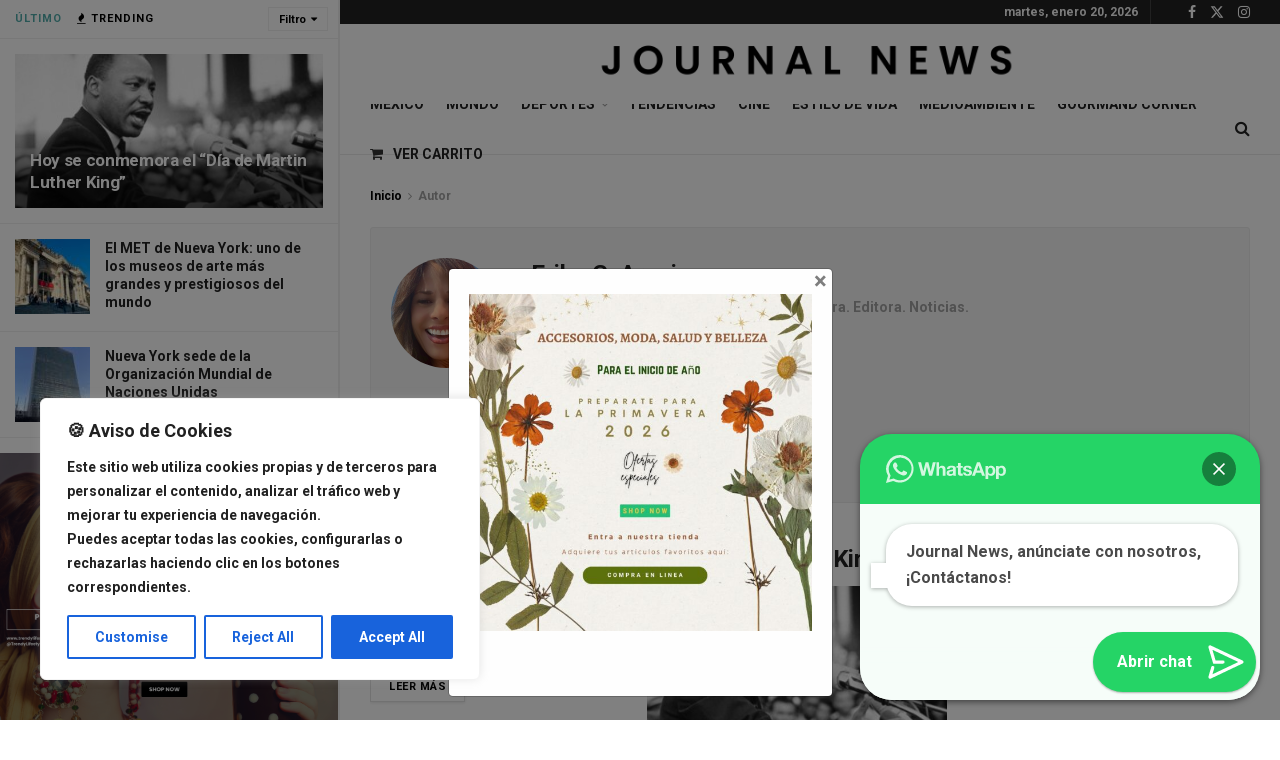

--- FILE ---
content_type: text/html; charset=utf-8
request_url: https://www.google.com/recaptcha/api2/aframe
body_size: 268
content:
<!DOCTYPE HTML><html><head><meta http-equiv="content-type" content="text/html; charset=UTF-8"></head><body><script nonce="H6VE3TWgPSAt-hU0Cv2MWA">/** Anti-fraud and anti-abuse applications only. See google.com/recaptcha */ try{var clients={'sodar':'https://pagead2.googlesyndication.com/pagead/sodar?'};window.addEventListener("message",function(a){try{if(a.source===window.parent){var b=JSON.parse(a.data);var c=clients[b['id']];if(c){var d=document.createElement('img');d.src=c+b['params']+'&rc='+(localStorage.getItem("rc::a")?sessionStorage.getItem("rc::b"):"");window.document.body.appendChild(d);sessionStorage.setItem("rc::e",parseInt(sessionStorage.getItem("rc::e")||0)+1);localStorage.setItem("rc::h",'1768912154568');}}}catch(b){}});window.parent.postMessage("_grecaptcha_ready", "*");}catch(b){}</script></body></html>